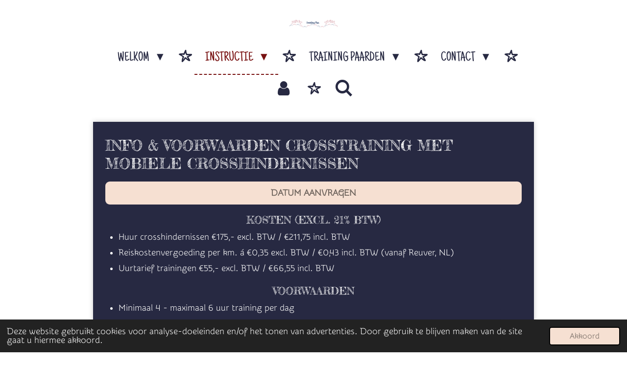

--- FILE ---
content_type: text/html; charset=UTF-8
request_url: https://www.eventingplus.nl/instructie/crosstraining-met-mobiele-crosshindernissen/info-voorwaarden-1
body_size: 11061
content:
<!DOCTYPE html>
<html lang="nl">
    <head>
        <meta http-equiv="Content-Type" content="text/html; charset=utf-8">
        <meta name="viewport" content="width=device-width, initial-scale=1.0, maximum-scale=5.0">
        <meta http-equiv="X-UA-Compatible" content="IE=edge">
        <link rel="canonical" href="https://www.eventingplus.nl/instructie/crosstraining-met-mobiele-crosshindernissen/info-voorwaarden-1">
        <link rel="sitemap" type="application/xml" href="https://www.eventingplus.nl/sitemap.xml">
        <meta property="og:title" content="Info &amp; voorwaarden / Crosstraining met mobiele crosshindernissen / Instructie | Eventing Plus">
        <meta property="og:url" content="https://www.eventingplus.nl/instructie/crosstraining-met-mobiele-crosshindernissen/info-voorwaarden-1">
        <base href="https://www.eventingplus.nl/">
        <meta name="description" property="og:description" content="">
                <script nonce="6373bb9343aa362aaf94183c47a320b7">
            
            window.JOUWWEB = window.JOUWWEB || {};
            window.JOUWWEB.application = window.JOUWWEB.application || {};
            window.JOUWWEB.application = {"backends":[{"domain":"jouwweb.nl","freeDomain":"jouwweb.site"},{"domain":"webador.com","freeDomain":"webadorsite.com"},{"domain":"webador.de","freeDomain":"webadorsite.com"},{"domain":"webador.fr","freeDomain":"webadorsite.com"},{"domain":"webador.es","freeDomain":"webadorsite.com"},{"domain":"webador.it","freeDomain":"webadorsite.com"},{"domain":"jouwweb.be","freeDomain":"jouwweb.site"},{"domain":"webador.ie","freeDomain":"webadorsite.com"},{"domain":"webador.co.uk","freeDomain":"webadorsite.com"},{"domain":"webador.at","freeDomain":"webadorsite.com"},{"domain":"webador.be","freeDomain":"webadorsite.com"},{"domain":"webador.ch","freeDomain":"webadorsite.com"},{"domain":"webador.ch","freeDomain":"webadorsite.com"},{"domain":"webador.mx","freeDomain":"webadorsite.com"},{"domain":"webador.com","freeDomain":"webadorsite.com"},{"domain":"webador.dk","freeDomain":"webadorsite.com"},{"domain":"webador.se","freeDomain":"webadorsite.com"},{"domain":"webador.no","freeDomain":"webadorsite.com"},{"domain":"webador.fi","freeDomain":"webadorsite.com"},{"domain":"webador.ca","freeDomain":"webadorsite.com"},{"domain":"webador.ca","freeDomain":"webadorsite.com"},{"domain":"webador.pl","freeDomain":"webadorsite.com"},{"domain":"webador.com.au","freeDomain":"webadorsite.com"},{"domain":"webador.nz","freeDomain":"webadorsite.com"}],"editorLocale":"nl-NL","editorTimezone":"Europe\/Amsterdam","editorLanguage":"nl","analytics4TrackingId":"G-E6PZPGE4QM","analyticsDimensions":[],"backendDomain":"www.jouwweb.nl","backendShortDomain":"jouwweb.nl","backendKey":"jouwweb-nl","freeWebsiteDomain":"jouwweb.site","noSsl":false,"build":{"reference":"fec0291"},"linkHostnames":["www.jouwweb.nl","www.webador.com","www.webador.de","www.webador.fr","www.webador.es","www.webador.it","www.jouwweb.be","www.webador.ie","www.webador.co.uk","www.webador.at","www.webador.be","www.webador.ch","fr.webador.ch","www.webador.mx","es.webador.com","www.webador.dk","www.webador.se","www.webador.no","www.webador.fi","www.webador.ca","fr.webador.ca","www.webador.pl","www.webador.com.au","www.webador.nz"],"assetsUrl":"https:\/\/assets.jwwb.nl","loginUrl":"https:\/\/www.jouwweb.nl\/inloggen","publishUrl":"https:\/\/www.jouwweb.nl\/v2\/website\/1239410\/publish-proxy","adminUserOrIp":false,"pricing":{"plans":{"lite":{"amount":"700","currency":"EUR"},"pro":{"amount":"1200","currency":"EUR"},"business":{"amount":"2400","currency":"EUR"}},"yearlyDiscount":{"price":{"amount":"0","currency":"EUR"},"ratio":0,"percent":"0%","discountPrice":{"amount":"0","currency":"EUR"},"termPricePerMonth":{"amount":"0","currency":"EUR"},"termPricePerYear":{"amount":"0","currency":"EUR"}}},"hcUrl":{"add-product-variants":"https:\/\/help.jouwweb.nl\/hc\/nl\/articles\/28594307773201","basic-vs-advanced-shipping":"https:\/\/help.jouwweb.nl\/hc\/nl\/articles\/28594268794257","html-in-head":"https:\/\/help.jouwweb.nl\/hc\/nl\/articles\/28594336422545","link-domain-name":"https:\/\/help.jouwweb.nl\/hc\/nl\/articles\/28594325307409","optimize-for-mobile":"https:\/\/help.jouwweb.nl\/hc\/nl\/articles\/28594312927121","seo":"https:\/\/help.jouwweb.nl\/hc\/nl\/sections\/28507243966737","transfer-domain-name":"https:\/\/help.jouwweb.nl\/hc\/nl\/articles\/28594325232657","website-not-secure":"https:\/\/help.jouwweb.nl\/hc\/nl\/articles\/28594252935825"}};
            window.JOUWWEB.brand = {"type":"jouwweb","name":"JouwWeb","domain":"JouwWeb.nl","supportEmail":"support@jouwweb.nl"};
                    
                window.JOUWWEB = window.JOUWWEB || {};
                window.JOUWWEB.websiteRendering = {"locale":"nl-NL","timezone":"Europe\/Amsterdam","routes":{"api\/upload\/product-field":"\/_api\/upload\/product-field","checkout\/cart":"\/winkelwagen","payment":"\/bestelling-afronden\/:publicOrderId","payment\/forward":"\/bestelling-afronden\/:publicOrderId\/forward","public-order":"\/bestelling\/:publicOrderId","checkout\/authorize":"\/winkelwagen\/authorize\/:gateway","wishlist":"\/verlanglijst"}};
                                                    window.JOUWWEB.website = {"id":1239410,"locale":"nl-NL","enabled":true,"title":"Eventing Plus","hasTitle":true,"roleOfLoggedInUser":null,"ownerLocale":"nl-NL","plan":"pro","freeWebsiteDomain":"jouwweb.site","backendKey":"jouwweb-nl","currency":"EUR","defaultLocale":"nl-NL","url":"https:\/\/www.eventingplus.nl\/","homepageSegmentId":4954951,"category":"website","isOffline":false,"isPublished":true,"locales":["nl-NL","de-DE"],"allowed":{"ads":false,"credits":true,"externalLinks":true,"slideshow":true,"customDefaultSlideshow":true,"hostedAlbums":true,"moderators":true,"mailboxQuota":1,"statisticsVisitors":true,"statisticsDetailed":true,"statisticsMonths":1,"favicon":true,"password":true,"freeDomains":0,"freeMailAccounts":1,"canUseLanguages":true,"fileUpload":true,"legacyFontSize":false,"webshop":true,"products":10,"imageText":false,"search":true,"audioUpload":true,"videoUpload":0,"allowDangerousForms":false,"allowHtmlCode":true,"mobileBar":true,"sidebar":true,"poll":false,"allowCustomForms":true,"allowBusinessListing":true,"allowCustomAnalytics":true,"allowAccountingLink":true,"digitalProducts":false,"sitemapElement":false},"mobileBar":{"enabled":true,"theme":"accent","email":{"active":true,"value":"info@eventingplus.nl"},"location":{"active":false},"phone":{"active":false},"whatsapp":{"active":true,"value":"+31653258777"},"social":{"active":true,"network":"facebook","value":"EventingPlus"}},"webshop":{"enabled":false,"currency":"EUR","taxEnabled":true,"taxInclusive":true,"vatDisclaimerVisible":false,"orderNotice":"<p>Vermeld bij de volgende stap bij de opmerkingen indien je een specifieke voorkeur hebt qua tijd. Dan wordt daar zoveel mogelijk rekening mee gehouden.<br \/>\r\n--------------------------------------------------------------------------------<br \/>\r\nBitte im n\u00e4chsten Schritt bei Bemerkungen angeben wenn Sie eine bestimmte Vorwahl haben f\u00fcr eine Zeit. <\/p>","orderConfirmation":"<p>Hartelijk dan voor je aanmelding! Super leuk dat je meedoet! De indeling komt op www.EventingPlus.nl te staan onder instructie-indeling. AUB kort ervoor deze nog eens controleren op eventuele wijzigingen!<br \/>\r\n<br \/>\r\nIk wens je alvast heel veel crossplezier!<br \/>\r\n<br \/>\r\nGroetjes Suzanne<br \/>\r\n---------------------------------------------------------------------------------<br \/>\r\nVielen Dank f\u00fcr Ihre Anmeldung! Toll dass ihr dabei seit! Die Zeiteinteilung kommt auf www.EventingPlus.nl zu stehen. Bitte kurz vorab die Einteilung nochmal kontrolieren auf eventuelle \u00c4nderungen!<br \/>\r\n<br \/>\r\nIch w\u00fcnsche Dir schon viel Spass beim Training! <br \/>\r\n<br \/>\r\nLiebe Gr\u00fcsse Suzanne<\/p>","freeShipping":false,"freeShippingAmount":"0.00","shippingDisclaimerVisible":false,"pickupAllowed":false,"couponAllowed":false,"detailsPageAvailable":true,"socialMediaVisible":true,"termsPage":null,"termsPageUrl":null,"extraTerms":null,"pricingVisible":true,"orderButtonVisible":true,"shippingAdvanced":false,"shippingAdvancedBackEnd":false,"soldOutVisible":true,"backInStockNotificationEnabled":false,"canAddProducts":true,"nextOrderNumber":1,"allowedServicePoints":[],"sendcloudConfigured":false,"sendcloudFallbackPublicKey":"a3d50033a59b4a598f1d7ce7e72aafdf","taxExemptionAllowed":true,"invoiceComment":null,"emptyCartVisible":false,"minimumOrderPrice":null,"productNumbersEnabled":false,"wishlistEnabled":false,"hideTaxOnCart":false},"isTreatedAsWebshop":false};                            window.JOUWWEB.cart = {"products":[],"coupon":null,"shippingCountryCode":null,"shippingChoice":null,"breakdown":[]};                            window.JOUWWEB.scripts = [];                        window.parent.JOUWWEB.colorPalette = window.JOUWWEB.colorPalette;
        </script>
                <title>Info &amp; voorwaarden / Crosstraining met mobiele crosshindernissen / Instructie | Eventing Plus</title>
                                            <link href="https://primary.jwwb.nl/public/j/j/f/temp-xqpilwcgcevmqnywlagc/touch-icon-iphone.png?bust=1594065530" rel="apple-touch-icon" sizes="60x60">                                                <link href="https://primary.jwwb.nl/public/j/j/f/temp-xqpilwcgcevmqnywlagc/touch-icon-ipad.png?bust=1594065530" rel="apple-touch-icon" sizes="76x76">                                                <link href="https://primary.jwwb.nl/public/j/j/f/temp-xqpilwcgcevmqnywlagc/touch-icon-iphone-retina.png?bust=1594065530" rel="apple-touch-icon" sizes="120x120">                                                <link href="https://primary.jwwb.nl/public/j/j/f/temp-xqpilwcgcevmqnywlagc/touch-icon-ipad-retina.png?bust=1594065530" rel="apple-touch-icon" sizes="152x152">                                                <link href="https://primary.jwwb.nl/public/j/j/f/temp-xqpilwcgcevmqnywlagc/favicon.png?bust=1594065530" rel="shortcut icon">                                                <link href="https://primary.jwwb.nl/public/j/j/f/temp-xqpilwcgcevmqnywlagc/favicon.png?bust=1594065530" rel="icon">                                                        <meta name="twitter:card" content="summary">
                                                    <!-- Global site tag (gtag.js) - Google Analytics -->
<script async src="https://www.googletagmanager.com/gtag/js?id=G-3P68Q5V9ZR"></script><script>
  window.dataLayer = window.dataLayer || [];
  function gtag(){dataLayer.push(arguments);}
  gtag('js', new Date());

  gtag('config', 'G-3P68Q5V9ZR');
</script>                            <link rel="stylesheet" type="text/css" href="https://assets.jwwb.nl/assets/templates/cupcake/fonts/css/fontello-embedded.css?bust=6c6d9f6d7dd7e818f8e2" nonce="6373bb9343aa362aaf94183c47a320b7" data-turbo-track="dynamic">
<script src="https://plausible.io/js/script.manual.js" nonce="6373bb9343aa362aaf94183c47a320b7" data-turbo-track="reload" defer data-domain="shard10.jouwweb.nl"></script>
<link rel="stylesheet" type="text/css" href="https://gfonts.jwwb.nl/css?display=fallback&amp;family=Snippet%3A400%2C700%2C400italic%2C700italic%7CFredericka+the+Great%3A400%2C700%2C400italic%2C700italic%7CJust+Another+Hand%3A400%2C700%2C400italic%2C700italic" nonce="6373bb9343aa362aaf94183c47a320b7" data-turbo-track="dynamic">
<script src="https://assets.jwwb.nl/assets/build/website-rendering/nl-NL.js?bust=af8dcdef13a1895089e9" nonce="6373bb9343aa362aaf94183c47a320b7" data-turbo-track="reload" defer></script>
<script src="https://assets.jwwb.nl/assets/website-rendering/runtime.e9aaeab0c631cbd69aaa.js?bust=0df1501923f96b249330" nonce="6373bb9343aa362aaf94183c47a320b7" data-turbo-track="reload" defer></script>
<script src="https://assets.jwwb.nl/assets/website-rendering/103.3d75ec3708e54af67f50.js?bust=cb0aa3c978e146edbd0d" nonce="6373bb9343aa362aaf94183c47a320b7" data-turbo-track="reload" defer></script>
<script src="https://assets.jwwb.nl/assets/website-rendering/main.f656389ec507dc20f0cb.js?bust=d20d7cd648ba41ec2448" nonce="6373bb9343aa362aaf94183c47a320b7" data-turbo-track="reload" defer></script>
<link rel="preload" href="https://assets.jwwb.nl/assets/website-rendering/styles.e258e1c0caffe3e22b8c.css?bust=00dff845dced716b5f3e" as="style">
<link rel="preload" href="https://assets.jwwb.nl/assets/website-rendering/fonts/icons-website-rendering/font/website-rendering.woff2?bust=bd2797014f9452dadc8e" as="font" crossorigin>
<link rel="preconnect" href="https://gfonts.jwwb.nl">
<link rel="stylesheet" type="text/css" href="https://assets.jwwb.nl/assets/website-rendering/styles.e258e1c0caffe3e22b8c.css?bust=00dff845dced716b5f3e" nonce="6373bb9343aa362aaf94183c47a320b7" data-turbo-track="dynamic">
<link rel="preconnect" href="https://assets.jwwb.nl">
<link rel="stylesheet" type="text/css" href="https://primary.jwwb.nl/public/j/j/f/temp-xqpilwcgcevmqnywlagc/style.css?bust=1768768533" nonce="6373bb9343aa362aaf94183c47a320b7" data-turbo-track="dynamic">    </head>
    <body
        id="top"
        class="jw-is-no-slideshow jw-header-is-image jw-is-segment-page jw-is-frontend jw-is-no-sidebar jw-is-no-messagebar jw-is-no-touch-device jw-is-no-mobile"
                                    data-jouwweb-page="6328507"
                                                data-jouwweb-segment-id="6328507"
                                                data-jouwweb-segment-type="page"
                                                data-template-threshold="900"
                                                data-template-name="cupcake"
                            itemscope
        itemtype="https://schema.org/WebPage"
    >
                                    <meta itemprop="url" content="https://www.eventingplus.nl/instructie/crosstraining-met-mobiele-crosshindernissen/info-voorwaarden-1">
        <a href="#main-content" class="jw-skip-link">
            Ga direct naar de hoofdinhoud        </a>
        <div class="jw-background"></div>
        <div class="jw-body">
            <div class="jw-mobile-menu jw-mobile-is-logo js-mobile-menu">
            <button
            type="button"
            class="jw-mobile-menu__button jw-mobile-search-button"
            aria-label="Zoek binnen website"
        >
            <span class="jw-icon-search"></span>
        </button>
        <div class="jw-mobile-header jw-mobile-header--image">
        <a            class="jw-mobile-header-content"
                            href="/"
                        >
                            <img class="jw-mobile-logo jw-mobile-logo--landscape" src="https://primary.jwwb.nl/public/j/j/f/temp-xqpilwcgcevmqnywlagc/58zjad/FBLogoEPbanner.png?enable-io=true&amp;enable=upscale&amp;height=70" srcset="https://primary.jwwb.nl/public/j/j/f/temp-xqpilwcgcevmqnywlagc/58zjad/FBLogoEPbanner.png?enable-io=true&amp;enable=upscale&amp;height=70 1x" alt="Eventing Plus" title="Eventing Plus">                                </a>
    </div>

    
            <button
            type="button"
            class="jw-mobile-menu__button jw-mobile-toggle"
            aria-label="Open / sluit menu"
        >
            <span class="jw-icon-burger"></span>
        </button>
    </div>
    <div class="jw-mobile-menu-search jw-mobile-menu-search--hidden">
        <form
            action="/zoeken"
            method="get"
            class="jw-mobile-menu-search__box"
        >
            <input
                type="text"
                name="q"
                value=""
                placeholder="Zoeken..."
                class="jw-mobile-menu-search__input"
                aria-label="Zoeken"
            >
            <button type="submit" class="jw-btn jw-btn--style-flat jw-mobile-menu-search__button" aria-label="Zoeken">
                <span class="website-rendering-icon-search" aria-hidden="true"></span>
            </button>
            <button type="button" class="jw-btn jw-btn--style-flat jw-mobile-menu-search__button js-cancel-search" aria-label="Zoekopdracht annuleren">
                <span class="website-rendering-icon-cancel" aria-hidden="true"></span>
            </button>
        </form>
    </div>
            <div class="wrapper js-topbar-content-container">
    <header>
        <div class="clearfix header-wrap">
            <div class="logo">
                <div class="jw-header-logo">
            <div
    id="jw-header-image-container"
    class="jw-header jw-header-image jw-header-image-toggle"
    style="flex-basis: 100px; max-width: 100px; flex-shrink: 1;"
>
            <a href="/">
        <img id="jw-header-image" data-image-id="33856528" srcset="https://primary.jwwb.nl/public/j/j/f/temp-xqpilwcgcevmqnywlagc/58zjad/FBLogoEPbanner.png?enable-io=true&amp;width=100 100w, https://primary.jwwb.nl/public/j/j/f/temp-xqpilwcgcevmqnywlagc/58zjad/FBLogoEPbanner.png?enable-io=true&amp;width=200 200w" class="jw-header-image" title="Eventing Plus" style="" sizes="100px" width="100" height="17" intrinsicsize="100.00 x 17.00" alt="Eventing Plus">                </a>
    </div>
        <div
    class="jw-header jw-header-title-container jw-header-text jw-header-text-toggle"
    data-stylable="true"
>
    <a        id="jw-header-title"
        class="jw-header-title"
                    href="/"
            >
        Eventing Plus    </a>
</div>
</div>
            </div>
        </div>
        <nav class="menu jw-menu-copy">
            <ul
    id="jw-menu"
    class="jw-menu jw-menu-horizontal"
            >
            <li
    class="jw-menu-item jw-menu-has-submenu"
>
        <a        class="jw-menu-link"
        href="/"                                            data-page-link-id="4954951"
                            >
                <span class="">
            Welkom        </span>
                    <span class="jw-arrow jw-arrow-toplevel"></span>
            </a>
                    <ul
            class="jw-submenu"
                    >
                            <li
    class="jw-menu-item jw-menu-has-submenu"
>
        <a        class="jw-menu-link"
        href="/suzanne-als-instructrice"                                            data-page-link-id="6088178"
                            >
                <span class="">
            Suzanne als instructrice        </span>
                    <span class="jw-arrow"></span>
            </a>
                    <ul
            class="jw-submenu"
                    >
                            <li
    class="jw-menu-item"
>
        <a        class="jw-menu-link"
        href="/suzanne-als-instructrice/meer-over-suzanne"                                            data-page-link-id="5791872"
                            >
                <span class="">
            Meer over Suzanne        </span>
            </a>
                </li>
                    </ul>
        </li>
                            <li
    class="jw-menu-item"
>
        <a        class="jw-menu-link"
        href="/nieuwsbrief"                                            data-page-link-id="6544917"
                            >
                <span class="">
            Nieuwsbrief        </span>
            </a>
                </li>
                            <li
    class="jw-menu-item"
>
        <a        class="jw-menu-link"
        href="/links-partners"                                            data-page-link-id="5791901"
                            >
                <span class="">
            Links &amp; Partners        </span>
            </a>
                </li>
                    </ul>
        </li>
            <li
    class="jw-menu-item jw-menu-has-submenu jw-menu-is-active"
>
        <a        class="jw-menu-link js-active-menu-item"
        href="/instructie"                                            data-page-link-id="4955699"
                            >
                <span class="">
            Instructie        </span>
                    <span class="jw-arrow jw-arrow-toplevel"></span>
            </a>
                    <ul
            class="jw-submenu"
                    >
                            <li
    class="jw-menu-item jw-menu-has-submenu"
>
        <a        class="jw-menu-link"
        href="/instructie/agenda-trainingen"                                            data-page-link-id="5791884"
                            >
                <span class="">
            Agenda trainingen        </span>
                    <span class="jw-arrow"></span>
            </a>
                    <ul
            class="jw-submenu"
                    >
                            <li
    class="jw-menu-item"
>
        <a        class="jw-menu-link"
        href="/instructie/agenda-trainingen/indelingen-trainingen"                                            data-page-link-id="6505792"
                            >
                <span class="">
            Indelingen Trainingen        </span>
            </a>
                </li>
                            <li
    class="jw-menu-item"
>
        <a        class="jw-menu-link"
        href="/instructie/agenda-trainingen/events"                                            data-page-link-id="6530251"
                            >
                <span class="">
            Events        </span>
            </a>
                </li>
                    </ul>
        </li>
                            <li
    class="jw-menu-item jw-menu-has-submenu"
>
        <a        class="jw-menu-link"
        href="/instructie/deutsch"                                            data-page-link-id="5791894"
                            >
                <span class="">
            Deutsch        </span>
                    <span class="jw-arrow"></span>
            </a>
                    <ul
            class="jw-submenu"
                    >
                            <li
    class="jw-menu-item"
>
        <a        class="jw-menu-link"
        href="/instructie/deutsch/info-s-lehrgaenge"                                            data-page-link-id="5791896"
                            >
                <span class="">
            Info&#039;s Lehrgänge        </span>
            </a>
                </li>
                    </ul>
        </li>
                            <li
    class="jw-menu-item jw-menu-has-submenu"
>
        <a        class="jw-menu-link"
        href="/instructie/crosstraining"                                            data-page-link-id="6092952"
                            >
                <span class="">
            Crosstraining        </span>
                    <span class="jw-arrow"></span>
            </a>
                    <ul
            class="jw-submenu"
                    >
                            <li
    class="jw-menu-item"
>
        <a        class="jw-menu-link"
        href="/instructie/crosstraining/info-voorwaarden"                                            data-page-link-id="5791879"
                            >
                <span class="">
            Info &amp; voorwaarden        </span>
            </a>
                </li>
                            <li
    class="jw-menu-item"
>
        <a        class="jw-menu-link"
        href="/instructie/crosstraining/aanmelden"                                            data-page-link-id="6328449"
                            >
                <span class="">
            Aanmelden        </span>
            </a>
                </li>
                    </ul>
        </li>
                            <li
    class="jw-menu-item jw-menu-has-submenu jw-menu-is-active"
>
        <a        class="jw-menu-link js-active-menu-item"
        href="/instructie/crosstraining-met-mobiele-crosshindernissen"                                            data-page-link-id="6327628"
                            >
                <span class="">
            Crosstraining met mobiele crosshindernissen        </span>
                    <span class="jw-arrow"></span>
            </a>
                    <ul
            class="jw-submenu"
                    >
                            <li
    class="jw-menu-item jw-menu-is-active"
>
        <a        class="jw-menu-link js-active-menu-item"
        href="/instructie/crosstraining-met-mobiele-crosshindernissen/info-voorwaarden-1"                                            data-page-link-id="6328507"
                            >
                <span class="">
            Info &amp; voorwaarden        </span>
            </a>
                </li>
                    </ul>
        </li>
                            <li
    class="jw-menu-item jw-menu-has-submenu"
>
        <a        class="jw-menu-link"
        href="/instructie/spring-dressuurlessen"                                            data-page-link-id="6092902"
                            >
                <span class="">
            Spring- &amp; dressuurlessen        </span>
                    <span class="jw-arrow"></span>
            </a>
                    <ul
            class="jw-submenu"
                    >
                            <li
    class="jw-menu-item"
>
        <a        class="jw-menu-link"
        href="/instructie/spring-dressuurlessen/kosten"                                            data-page-link-id="6328445"
                            >
                <span class="">
            Kosten        </span>
            </a>
                </li>
                    </ul>
        </li>
                            <li
    class="jw-menu-item"
>
        <a        class="jw-menu-link"
        href="/instructie/locaties"                                            data-page-link-id="5791892"
                            >
                <span class="">
            Locaties        </span>
            </a>
                </li>
                    </ul>
        </li>
            <li
    class="jw-menu-item jw-menu-has-submenu"
>
        <a        class="jw-menu-link"
        href="/training-paarden"                                            data-page-link-id="6328555"
                            >
                <span class="">
            Training paarden        </span>
                    <span class="jw-arrow jw-arrow-toplevel"></span>
            </a>
                    <ul
            class="jw-submenu"
                    >
                            <li
    class="jw-menu-item jw-menu-has-submenu"
>
        <a        class="jw-menu-link"
        href="/training-paarden/paarden"                                            data-page-link-id="6088208"
                            >
                <span class="">
            Paarden        </span>
                    <span class="jw-arrow"></span>
            </a>
                    <ul
            class="jw-submenu"
                    >
                            <li
    class="jw-menu-item"
>
        <a        class="jw-menu-link"
        href="/training-paarden/paarden/madonna-wvn-2020"                                            data-page-link-id="6088273"
                            >
                <span class="">
            Madonna WVN (&gt;2020)        </span>
            </a>
                </li>
                            <li
    class="jw-menu-item"
>
        <a        class="jw-menu-link"
        href="/training-paarden/paarden/campay-2019"                                            data-page-link-id="6088421"
                            >
                <span class="">
            Campay (&gt;2019)        </span>
            </a>
                </li>
                            <li
    class="jw-menu-item"
>
        <a        class="jw-menu-link"
        href="/training-paarden/paarden/ungaro-2005-2018"                                            data-page-link-id="6088276"
                            >
                <span class="">
            Ungaro (2005-2018)        </span>
            </a>
                </li>
                            <li
    class="jw-menu-item"
>
        <a        class="jw-menu-link"
        href="/training-paarden/paarden/bitorio-2015"                                            data-page-link-id="6088438"
                            >
                <span class="">
            Bitorio (2015)        </span>
            </a>
                </li>
                            <li
    class="jw-menu-item"
>
        <a        class="jw-menu-link"
        href="/training-paarden/paarden/pasjha-2004-2009"                                            data-page-link-id="6088282"
                            >
                <span class="">
            Pasjha (2004-2009)        </span>
            </a>
                </li>
                            <li
    class="jw-menu-item"
>
        <a        class="jw-menu-link"
        href="/training-paarden/paarden/bint-maheera-1992-2003"                                            data-page-link-id="6088288"
                            >
                <span class="">
            Bint Maheera (1992-2003)        </span>
            </a>
                </li>
                    </ul>
        </li>
                            <li
    class="jw-menu-item"
>
        <a        class="jw-menu-link"
        href="/training-paarden/video-s"                                            data-page-link-id="6510252"
                            >
                <span class="">
            Video&#039;s        </span>
            </a>
                </li>
                    </ul>
        </li>
            <li
    class="jw-menu-item jw-menu-has-submenu"
>
        <a        class="jw-menu-link"
        href="/contact"                                            data-page-link-id="5793589"
                            >
                <span class="">
            Contact        </span>
                    <span class="jw-arrow jw-arrow-toplevel"></span>
            </a>
                    <ul
            class="jw-submenu"
                    >
                            <li
    class="jw-menu-item"
>
        <a        class="jw-menu-link"
        href="/contact/privacyverklaring"                                            data-page-link-id="5791903"
                            >
                <span class="">
            Privacyverklaring        </span>
            </a>
                </li>
                    </ul>
        </li>
            <li
    class="jw-menu-item"
>
        <a        class="jw-menu-link jw-menu-link--icon"
        href="/account"                                                            title="Account"
            >
                                <span class="website-rendering-icon-user"></span>
                            <span class="hidden-desktop-horizontal-menu">
            Account        </span>
            </a>
                </li>
            <li
    class="jw-menu-item jw-menu-search-item"
>
        <button        class="jw-menu-link jw-menu-link--icon jw-text-button"
                                                                    title="Zoeken"
            >
                                <span class="website-rendering-icon-search"></span>
                            <span class="hidden-desktop-horizontal-menu">
            Zoeken        </span>
            </button>
                
            <div class="jw-popover-container jw-popover-container--inline is-hidden">
                <div class="jw-popover-backdrop"></div>
                <div class="jw-popover">
                    <div class="jw-popover__arrow"></div>
                    <div class="jw-popover__content jw-section-white">
                        <form  class="jw-search" action="/zoeken" method="get">
                            
                            <input class="jw-search__input" type="text" name="q" value="" placeholder="Zoeken..." aria-label="Zoeken" >
                            <button class="jw-search__submit" type="submit" aria-label="Zoeken">
                                <span class="website-rendering-icon-search" aria-hidden="true"></span>
                            </button>
                        </form>
                    </div>
                </div>
            </div>
                        </li>
    
    </ul>

    <script nonce="6373bb9343aa362aaf94183c47a320b7" id="jw-mobile-menu-template" type="text/template">
        <ul id="jw-menu" class="jw-menu jw-menu-horizontal jw-menu-spacing--mobile-bar">
                            <li
    class="jw-menu-item jw-menu-has-submenu"
>
        <a        class="jw-menu-link"
        href="/"                                            data-page-link-id="4954951"
                            >
                <span class="">
            Welkom        </span>
                    <span class="jw-arrow jw-arrow-toplevel"></span>
            </a>
                    <ul
            class="jw-submenu"
                    >
                            <li
    class="jw-menu-item jw-menu-has-submenu"
>
        <a        class="jw-menu-link"
        href="/suzanne-als-instructrice"                                            data-page-link-id="6088178"
                            >
                <span class="">
            Suzanne als instructrice        </span>
                    <span class="jw-arrow"></span>
            </a>
                    <ul
            class="jw-submenu"
                    >
                            <li
    class="jw-menu-item"
>
        <a        class="jw-menu-link"
        href="/suzanne-als-instructrice/meer-over-suzanne"                                            data-page-link-id="5791872"
                            >
                <span class="">
            Meer over Suzanne        </span>
            </a>
                </li>
                    </ul>
        </li>
                            <li
    class="jw-menu-item"
>
        <a        class="jw-menu-link"
        href="/nieuwsbrief"                                            data-page-link-id="6544917"
                            >
                <span class="">
            Nieuwsbrief        </span>
            </a>
                </li>
                            <li
    class="jw-menu-item"
>
        <a        class="jw-menu-link"
        href="/links-partners"                                            data-page-link-id="5791901"
                            >
                <span class="">
            Links &amp; Partners        </span>
            </a>
                </li>
                    </ul>
        </li>
                            <li
    class="jw-menu-item jw-menu-has-submenu jw-menu-is-active"
>
        <a        class="jw-menu-link js-active-menu-item"
        href="/instructie"                                            data-page-link-id="4955699"
                            >
                <span class="">
            Instructie        </span>
                    <span class="jw-arrow jw-arrow-toplevel"></span>
            </a>
                    <ul
            class="jw-submenu"
                    >
                            <li
    class="jw-menu-item jw-menu-has-submenu"
>
        <a        class="jw-menu-link"
        href="/instructie/agenda-trainingen"                                            data-page-link-id="5791884"
                            >
                <span class="">
            Agenda trainingen        </span>
                    <span class="jw-arrow"></span>
            </a>
                    <ul
            class="jw-submenu"
                    >
                            <li
    class="jw-menu-item"
>
        <a        class="jw-menu-link"
        href="/instructie/agenda-trainingen/indelingen-trainingen"                                            data-page-link-id="6505792"
                            >
                <span class="">
            Indelingen Trainingen        </span>
            </a>
                </li>
                            <li
    class="jw-menu-item"
>
        <a        class="jw-menu-link"
        href="/instructie/agenda-trainingen/events"                                            data-page-link-id="6530251"
                            >
                <span class="">
            Events        </span>
            </a>
                </li>
                    </ul>
        </li>
                            <li
    class="jw-menu-item jw-menu-has-submenu"
>
        <a        class="jw-menu-link"
        href="/instructie/deutsch"                                            data-page-link-id="5791894"
                            >
                <span class="">
            Deutsch        </span>
                    <span class="jw-arrow"></span>
            </a>
                    <ul
            class="jw-submenu"
                    >
                            <li
    class="jw-menu-item"
>
        <a        class="jw-menu-link"
        href="/instructie/deutsch/info-s-lehrgaenge"                                            data-page-link-id="5791896"
                            >
                <span class="">
            Info&#039;s Lehrgänge        </span>
            </a>
                </li>
                    </ul>
        </li>
                            <li
    class="jw-menu-item jw-menu-has-submenu"
>
        <a        class="jw-menu-link"
        href="/instructie/crosstraining"                                            data-page-link-id="6092952"
                            >
                <span class="">
            Crosstraining        </span>
                    <span class="jw-arrow"></span>
            </a>
                    <ul
            class="jw-submenu"
                    >
                            <li
    class="jw-menu-item"
>
        <a        class="jw-menu-link"
        href="/instructie/crosstraining/info-voorwaarden"                                            data-page-link-id="5791879"
                            >
                <span class="">
            Info &amp; voorwaarden        </span>
            </a>
                </li>
                            <li
    class="jw-menu-item"
>
        <a        class="jw-menu-link"
        href="/instructie/crosstraining/aanmelden"                                            data-page-link-id="6328449"
                            >
                <span class="">
            Aanmelden        </span>
            </a>
                </li>
                    </ul>
        </li>
                            <li
    class="jw-menu-item jw-menu-has-submenu jw-menu-is-active"
>
        <a        class="jw-menu-link js-active-menu-item"
        href="/instructie/crosstraining-met-mobiele-crosshindernissen"                                            data-page-link-id="6327628"
                            >
                <span class="">
            Crosstraining met mobiele crosshindernissen        </span>
                    <span class="jw-arrow"></span>
            </a>
                    <ul
            class="jw-submenu"
                    >
                            <li
    class="jw-menu-item jw-menu-is-active"
>
        <a        class="jw-menu-link js-active-menu-item"
        href="/instructie/crosstraining-met-mobiele-crosshindernissen/info-voorwaarden-1"                                            data-page-link-id="6328507"
                            >
                <span class="">
            Info &amp; voorwaarden        </span>
            </a>
                </li>
                    </ul>
        </li>
                            <li
    class="jw-menu-item jw-menu-has-submenu"
>
        <a        class="jw-menu-link"
        href="/instructie/spring-dressuurlessen"                                            data-page-link-id="6092902"
                            >
                <span class="">
            Spring- &amp; dressuurlessen        </span>
                    <span class="jw-arrow"></span>
            </a>
                    <ul
            class="jw-submenu"
                    >
                            <li
    class="jw-menu-item"
>
        <a        class="jw-menu-link"
        href="/instructie/spring-dressuurlessen/kosten"                                            data-page-link-id="6328445"
                            >
                <span class="">
            Kosten        </span>
            </a>
                </li>
                    </ul>
        </li>
                            <li
    class="jw-menu-item"
>
        <a        class="jw-menu-link"
        href="/instructie/locaties"                                            data-page-link-id="5791892"
                            >
                <span class="">
            Locaties        </span>
            </a>
                </li>
                    </ul>
        </li>
                            <li
    class="jw-menu-item jw-menu-has-submenu"
>
        <a        class="jw-menu-link"
        href="/training-paarden"                                            data-page-link-id="6328555"
                            >
                <span class="">
            Training paarden        </span>
                    <span class="jw-arrow jw-arrow-toplevel"></span>
            </a>
                    <ul
            class="jw-submenu"
                    >
                            <li
    class="jw-menu-item jw-menu-has-submenu"
>
        <a        class="jw-menu-link"
        href="/training-paarden/paarden"                                            data-page-link-id="6088208"
                            >
                <span class="">
            Paarden        </span>
                    <span class="jw-arrow"></span>
            </a>
                    <ul
            class="jw-submenu"
                    >
                            <li
    class="jw-menu-item"
>
        <a        class="jw-menu-link"
        href="/training-paarden/paarden/madonna-wvn-2020"                                            data-page-link-id="6088273"
                            >
                <span class="">
            Madonna WVN (&gt;2020)        </span>
            </a>
                </li>
                            <li
    class="jw-menu-item"
>
        <a        class="jw-menu-link"
        href="/training-paarden/paarden/campay-2019"                                            data-page-link-id="6088421"
                            >
                <span class="">
            Campay (&gt;2019)        </span>
            </a>
                </li>
                            <li
    class="jw-menu-item"
>
        <a        class="jw-menu-link"
        href="/training-paarden/paarden/ungaro-2005-2018"                                            data-page-link-id="6088276"
                            >
                <span class="">
            Ungaro (2005-2018)        </span>
            </a>
                </li>
                            <li
    class="jw-menu-item"
>
        <a        class="jw-menu-link"
        href="/training-paarden/paarden/bitorio-2015"                                            data-page-link-id="6088438"
                            >
                <span class="">
            Bitorio (2015)        </span>
            </a>
                </li>
                            <li
    class="jw-menu-item"
>
        <a        class="jw-menu-link"
        href="/training-paarden/paarden/pasjha-2004-2009"                                            data-page-link-id="6088282"
                            >
                <span class="">
            Pasjha (2004-2009)        </span>
            </a>
                </li>
                            <li
    class="jw-menu-item"
>
        <a        class="jw-menu-link"
        href="/training-paarden/paarden/bint-maheera-1992-2003"                                            data-page-link-id="6088288"
                            >
                <span class="">
            Bint Maheera (1992-2003)        </span>
            </a>
                </li>
                    </ul>
        </li>
                            <li
    class="jw-menu-item"
>
        <a        class="jw-menu-link"
        href="/training-paarden/video-s"                                            data-page-link-id="6510252"
                            >
                <span class="">
            Video&#039;s        </span>
            </a>
                </li>
                    </ul>
        </li>
                            <li
    class="jw-menu-item jw-menu-has-submenu"
>
        <a        class="jw-menu-link"
        href="/contact"                                            data-page-link-id="5793589"
                            >
                <span class="">
            Contact        </span>
                    <span class="jw-arrow jw-arrow-toplevel"></span>
            </a>
                    <ul
            class="jw-submenu"
                    >
                            <li
    class="jw-menu-item"
>
        <a        class="jw-menu-link"
        href="/contact/privacyverklaring"                                            data-page-link-id="5791903"
                            >
                <span class="">
            Privacyverklaring        </span>
            </a>
                </li>
                    </ul>
        </li>
                            <li
    class="jw-menu-item"
>
        <a        class="jw-menu-link jw-menu-link--icon"
        href="/account"                                                            title="Account"
            >
                                <span class="website-rendering-icon-user"></span>
                            <span class="hidden-desktop-horizontal-menu">
            Account        </span>
            </a>
                </li>
            
                    </ul>
    </script>
        </nav>
    </header>
    <div class="content-wrap">
        <div class="slider-wrapper jw-slideshow-toggle">
                    </div>
        <div class="main-content">
            
<main id="main-content" class="block-content">
    <div data-section-name="content" class="jw-section jw-section-content jw-responsive">
        <div
    id="jw-element-95942835"
    data-jw-element-id="95942835"
        class="jw-tree-node jw-element jw-strip-root jw-tree-container jw-node-is-first-child jw-node-is-last-child"
>
    <div
    id="jw-element-344834927"
    data-jw-element-id="344834927"
        class="jw-tree-node jw-element jw-strip jw-tree-container jw-strip--default jw-strip--style-color jw-strip--color-default jw-strip--padding-both jw-node-is-first-child jw-strip--primary jw-node-is-last-child"
>
    <div class="jw-strip__content-container"><div class="jw-strip__content jw-responsive">
                    <div
    id="jw-element-95942842"
    data-jw-element-id="95942842"
        class="jw-tree-node jw-element jw-image-text jw-node-is-first-child"
>
    <div class="jw-element-imagetext-text">
            <h2 class="jw-heading-100">INFO &amp; VOORWAARDEN CROSSTRAINING MET MOBIELE CROSSHINDERNISSEN</h2>    </div>
</div><div
    id="jw-element-99432757"
    data-jw-element-id="99432757"
        class="jw-tree-node jw-element jw-button"
>
    <div class="jw-btn-container&#x20;jw-btn-is-center">
            <a
                            href="mailto&#x3A;info&#x40;eventingplus.nl"
                                    title="info&#x40;eventingplus.nl"            class="jw-element-content&#x20;jw-btn&#x20;jw-btn--size-medium&#x20;jw-btn--style-flat&#x20;jw-btn-is-full-width&#x20;jw-btn--roundness-rounded&#x20;jw-btn--icon-position-start"
            style=""
        >
                        <span class="jw-btn-caption">
                <strong>DATUM AANVRAGEN</strong>            </span>
        </a>
    </div>
</div><div
    id="jw-element-95942843"
    data-jw-element-id="95942843"
        class="jw-tree-node jw-element jw-image-text jw-node-is-last-child"
>
    <div class="jw-element-imagetext-text">
            <h3 class="jw-heading-70" style="text-align: center;">KOSTEN (EXCL. 21% BTW)</h3>
<ul>
<li>Huur crosshindernissen &euro;175,- excl. BTW / &euro;211,75 incl. BTW</li>
<li>Reiskostenvergoeding per km. &aacute; &euro;0,35 excl. BTW / &euro;0,43 incl. BTW (vanaf Reuver, NL)&nbsp;</li>
<li>Uurtarief trainingen &euro;55,- excl. BTW / &euro;66,55 incl. BTW</li>
</ul>
<h3 class="jw-heading-70" style="text-align: center;">VOORWAARDEN</h3>
<ul>
<li>Minimaal 4 - maximaal 6 uur training per dag</li>
<li style="text-align: left;">Groepen van max. 4 ruiters per 60 min. (liefst 3 per groep)</li>
<li>De ruiters dienen minimaal een BB parcours te kunnen springen</li>
<li>Er dienen minimaal 2, liefst 3 personen te helpen met het op- en afbouwen</li>
<li>Omroep is niet nodig, kan wel. Ik neem deze niet mee.</li>
<li>Aanmeldingen verwerken en indelingen maken doet de vereniging zelf</li>
<li>Reclame maken idem, maar ik zal het ook via mijn kanalen delen (Facebook, Instagram &amp; website)</li>
</ul>    </div>
</div></div></div></div></div>            </div>
</main>
                    </div>
    </div>
</div>
<footer class="block-footer">
    <div
        data-section-name="footer"
        class="jw-section jw-section-footer jw-responsive"
    >
                <div class="jw-strip jw-strip--default jw-strip--style-color jw-strip--primary jw-strip--color-default jw-strip--padding-both"><div class="jw-strip__content-container"><div class="jw-strip__content jw-responsive">            <div
    id="jw-element-71982933"
    data-jw-element-id="71982933"
        class="jw-tree-node jw-element jw-simple-root jw-tree-container jw-node-is-first-child jw-node-is-last-child"
>
    <div
    id="jw-element-85765706"
    data-jw-element-id="85765706"
        class="jw-tree-node jw-element jw-columns jw-tree-container jw-tree-horizontal jw-columns--mode-flex jw-node-is-first-child"
>
    <div
    id="jw-element-85765707"
    data-jw-element-id="85765707"
            style="width: 61.23%"
        class="jw-tree-node jw-element jw-column jw-tree-container jw-node-is-first-child jw-responsive lt540 lt600 lt640 lt800"
>
    <div
    id="jw-element-85765709"
    data-jw-element-id="85765709"
        class="jw-tree-node jw-element jw-image-text jw-node-is-first-child jw-node-is-last-child"
>
    <div class="jw-element-imagetext-text">
            <h3 class="jw-heading-70"><strong><a data-jwlink-type="page" data-jwlink-identifier="5793589" data-jwlink-title="Contact" href="/contact">Kontact- &amp; Firmendaten</a>&nbsp;/ <a data-jwlink-type="page" data-jwlink-identifier="5791903" data-jwlink-title="Privacyverklaring" href="/crosstrainingen-instructie/privacyverklaring">Privacy</a></strong></h3>    </div>
</div></div><div
    id="jw-element-85765708"
    data-jw-element-id="85765708"
            style="width: 38.77%"
        class="jw-tree-node jw-element jw-column jw-tree-container jw-node-is-last-child jw-responsive lt400 lt480 lt540 lt600 lt640 lt800"
>
    <div
    id="jw-element-71982880"
    data-jw-element-id="71982880"
        class="jw-tree-node jw-element jw-social-follow jw-node-is-first-child jw-node-is-last-child"
>
    <div class="jw-element-social-follow jw-element-social-follow--size-l jw-element-social-follow--style-solid jw-element-social-follow--roundness-round"
     style="text-align: center">
    <span class="jw-element-content">
    <a
            href="https://facebook.com/TheEventingShop"
            target="_blank"
            rel="noopener"
            style="background-color: #911717; color: #ffffff"
            class="jw-element-social-follow-profile jw-element-social-follow-profile--medium-facebook"
                    >
            <i class="website-rendering-icon-facebook"></i>
        </a><a
            href="https://instagram.com/eventingplus/"
            target="_blank"
            rel="noopener"
            style="background-color: #911717; color: #ffffff"
            class="jw-element-social-follow-profile jw-element-social-follow-profile--medium-instagram"
                    >
            <i class="website-rendering-icon-instagram"></i>
        </a>    </span>
    </div>
</div></div></div><div
    id="jw-element-99906661"
    data-jw-element-id="99906661"
        class="jw-tree-node jw-element jw-html jw-node-is-last-child"
>
    <div class="jw-html-wrapper">
    <script id="mcjs">!function(c,h,i,m,p){m=c.createElement(h),p=c.getElementsByTagName(h)[0],m.async=1,m.src=i,p.parentNode.insertBefore(m,p)}(document,"script","https://chimpstatic.com/mcjs-connected/js/users/270aecaaa4daf3d4d6941113e/bac3815d1b36857829afe756c.js");</script>    </div>
</div></div>                            <div class="jw-credits clear">
                    <div class="jw-credits-owner">
                        <div id="jw-footer-text">
                            <div class="jw-footer-text-content">
                                <span style="font-size: 85%;">&copy; 2025 Eventing Plus</span>                            </div>
                        </div>
                    </div>
                    <div class="jw-credits-right">
                                                <div><span title="Huidige taal" class="flag-icon flag-icon-nl"> </span> <a class="flag-icon flag-icon-de flag-icon--clickable" data-page-link-id="6512624" href="https://www.eventingplus.de/"> </a></div>                    </div>
                </div>
                    </div></div></div>    </div>
</footer>
            
<div class="jw-bottom-bar__container">
    </div>
<div class="jw-bottom-bar__spacer">
    </div>

            <div id="jw-variable-loaded" style="display: none;"></div>
            <div id="jw-variable-values" style="display: none;">
                                    <span data-jw-variable-key="background-color" class="jw-variable-value-background-color"></span>
                                    <span data-jw-variable-key="background" class="jw-variable-value-background"></span>
                                    <span data-jw-variable-key="font-family" class="jw-variable-value-font-family"></span>
                                    <span data-jw-variable-key="paragraph-color" class="jw-variable-value-paragraph-color"></span>
                                    <span data-jw-variable-key="paragraph-link-color" class="jw-variable-value-paragraph-link-color"></span>
                                    <span data-jw-variable-key="paragraph-font-size" class="jw-variable-value-paragraph-font-size"></span>
                                    <span data-jw-variable-key="heading-color" class="jw-variable-value-heading-color"></span>
                                    <span data-jw-variable-key="heading-link-color" class="jw-variable-value-heading-link-color"></span>
                                    <span data-jw-variable-key="heading-font-size" class="jw-variable-value-heading-font-size"></span>
                                    <span data-jw-variable-key="heading-font-family" class="jw-variable-value-heading-font-family"></span>
                                    <span data-jw-variable-key="menu-text-color" class="jw-variable-value-menu-text-color"></span>
                                    <span data-jw-variable-key="menu-text-link-color" class="jw-variable-value-menu-text-link-color"></span>
                                    <span data-jw-variable-key="menu-text-font-size" class="jw-variable-value-menu-text-font-size"></span>
                                    <span data-jw-variable-key="menu-font-family" class="jw-variable-value-menu-font-family"></span>
                                    <span data-jw-variable-key="menu-capitalize" class="jw-variable-value-menu-capitalize"></span>
                                    <span data-jw-variable-key="header-color" class="jw-variable-value-header-color"></span>
                                    <span data-jw-variable-key="content-color" class="jw-variable-value-content-color"></span>
                                    <span data-jw-variable-key="footer-text-color" class="jw-variable-value-footer-text-color"></span>
                                    <span data-jw-variable-key="footer-text-link-color" class="jw-variable-value-footer-text-link-color"></span>
                                    <span data-jw-variable-key="footer-text-font-size" class="jw-variable-value-footer-text-font-size"></span>
                            </div>
        </div>
                            <script nonce="6373bb9343aa362aaf94183c47a320b7" type="application/ld+json">[{"@context":"https:\/\/schema.org","@type":"Organization","url":"https:\/\/www.eventingplus.nl\/","name":"Eventing Plus","logo":{"@type":"ImageObject","url":"https:\/\/primary.jwwb.nl\/public\/j\/j\/f\/temp-xqpilwcgcevmqnywlagc\/58zjad\/FBLogoEPbanner.png?enable-io=true&enable=upscale&height=60","width":349,"height":60},"email":"info@eventingplus.nl"}]</script>
                <script nonce="6373bb9343aa362aaf94183c47a320b7">window.JOUWWEB = window.JOUWWEB || {}; window.JOUWWEB.experiment = {"enrollments":{},"defaults":{"only-annual-discount-restart":"3months-50pct","ai-homepage-structures":"on","checkout-shopping-cart-design":"on","ai-page-wizard-ui":"on","payment-cycle-dropdown":"on","trustpilot-checkout":"widget","improved-homepage-structures":"on"}};</script>        <script nonce="6373bb9343aa362aaf94183c47a320b7">
            window.JOUWWEB = window.JOUWWEB || {};
            window.JOUWWEB.cookieConsent = {"theme":"jw","showLink":false,"content":{"message":"Deze website gebruikt cookies voor analyse-doeleinden en\/of het tonen van advertenties. Door gebruik te blijven maken van de site gaat u hiermee akkoord.","dismiss":"Akkoord"},"autoOpen":true,"cookie":{"name":"cookieconsent_status"}};
        </script>
<script nonce="6373bb9343aa362aaf94183c47a320b7">window.plausible = window.plausible || function() { (window.plausible.q = window.plausible.q || []).push(arguments) };plausible('pageview', { props: {website: 1239410 }});</script>                                </body>
</html>


--- FILE ---
content_type: text/css; charset=utf-8
request_url: https://gfonts.jwwb.nl/css?display=fallback&family=Snippet%3A400%2C700%2C400italic%2C700italic%7CFredericka+the+Great%3A400%2C700%2C400italic%2C700italic%7CJust+Another+Hand%3A400%2C700%2C400italic%2C700italic
body_size: 120
content:
@font-face {
  font-family: 'Fredericka the Great';
  font-style: normal;
  font-weight: 400;
  font-display: fallback;
  src: url(https://gfonts.jwwb.nl/s/frederickathegreat/v23/9Bt33CxNwt7aOctW2xjbCstzwVKsIBVV--SjxbI.ttf) format('truetype');
}
@font-face {
  font-family: 'Just Another Hand';
  font-style: normal;
  font-weight: 400;
  font-display: fallback;
  src: url(https://gfonts.jwwb.nl/s/justanotherhand/v21/845CNN4-AJyIGvIou-6yJKyptyOpOfr4DG0.ttf) format('truetype');
}
@font-face {
  font-family: 'Snippet';
  font-style: normal;
  font-weight: 400;
  font-display: fallback;
  src: url(https://gfonts.jwwb.nl/s/snippet/v21/bWt47f7XfQH9Gupu6vjKeQ.ttf) format('truetype');
}
